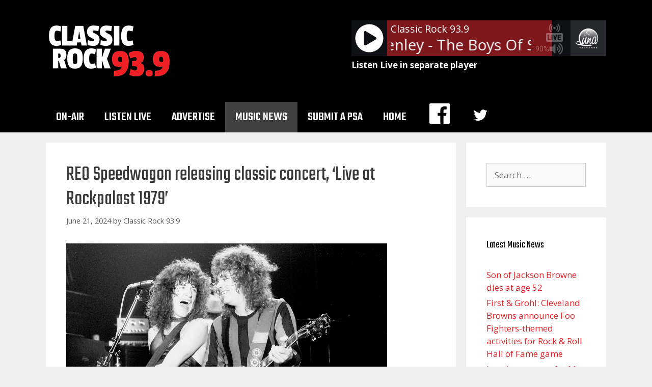

--- FILE ---
content_type: text/html; charset=UTF-8
request_url: https://classicrock939.com/2024/06/21/reo-speedwagon-releasing-classic-concert-live-at-rockpalast-1979/
body_size: 13592
content:
<!DOCTYPE html>
<html lang="en-US">
<head>
	<meta charset="UTF-8">
	<title>REO Speedwagon releasing classic concert, &#8216;Live at Rockpalast 1979&#8217; &#8211; Classic Rock 93.9</title>
<meta name='robots' content='max-image-preview:large' />
<meta name="viewport" content="width=device-width, initial-scale=1"><link rel='dns-prefetch' href='//www.googletagmanager.com' />
<link rel='dns-prefetch' href='//pagead2.googlesyndication.com' />
<link href='https://fonts.gstatic.com' crossorigin rel='preconnect' />
<link href='https://fonts.googleapis.com' crossorigin rel='preconnect' />
<link rel="alternate" type="application/rss+xml" title="Classic Rock 93.9 &raquo; Feed" href="https://classicrock939.com/feed/" />
<script>
window._wpemojiSettings = {"baseUrl":"https:\/\/s.w.org\/images\/core\/emoji\/15.0.3\/72x72\/","ext":".png","svgUrl":"https:\/\/s.w.org\/images\/core\/emoji\/15.0.3\/svg\/","svgExt":".svg","source":{"concatemoji":"https:\/\/classicrock939.com\/wp-includes\/js\/wp-emoji-release.min.js?ver=6.6.4"}};
/*! This file is auto-generated */
!function(i,n){var o,s,e;function c(e){try{var t={supportTests:e,timestamp:(new Date).valueOf()};sessionStorage.setItem(o,JSON.stringify(t))}catch(e){}}function p(e,t,n){e.clearRect(0,0,e.canvas.width,e.canvas.height),e.fillText(t,0,0);var t=new Uint32Array(e.getImageData(0,0,e.canvas.width,e.canvas.height).data),r=(e.clearRect(0,0,e.canvas.width,e.canvas.height),e.fillText(n,0,0),new Uint32Array(e.getImageData(0,0,e.canvas.width,e.canvas.height).data));return t.every(function(e,t){return e===r[t]})}function u(e,t,n){switch(t){case"flag":return n(e,"\ud83c\udff3\ufe0f\u200d\u26a7\ufe0f","\ud83c\udff3\ufe0f\u200b\u26a7\ufe0f")?!1:!n(e,"\ud83c\uddfa\ud83c\uddf3","\ud83c\uddfa\u200b\ud83c\uddf3")&&!n(e,"\ud83c\udff4\udb40\udc67\udb40\udc62\udb40\udc65\udb40\udc6e\udb40\udc67\udb40\udc7f","\ud83c\udff4\u200b\udb40\udc67\u200b\udb40\udc62\u200b\udb40\udc65\u200b\udb40\udc6e\u200b\udb40\udc67\u200b\udb40\udc7f");case"emoji":return!n(e,"\ud83d\udc26\u200d\u2b1b","\ud83d\udc26\u200b\u2b1b")}return!1}function f(e,t,n){var r="undefined"!=typeof WorkerGlobalScope&&self instanceof WorkerGlobalScope?new OffscreenCanvas(300,150):i.createElement("canvas"),a=r.getContext("2d",{willReadFrequently:!0}),o=(a.textBaseline="top",a.font="600 32px Arial",{});return e.forEach(function(e){o[e]=t(a,e,n)}),o}function t(e){var t=i.createElement("script");t.src=e,t.defer=!0,i.head.appendChild(t)}"undefined"!=typeof Promise&&(o="wpEmojiSettingsSupports",s=["flag","emoji"],n.supports={everything:!0,everythingExceptFlag:!0},e=new Promise(function(e){i.addEventListener("DOMContentLoaded",e,{once:!0})}),new Promise(function(t){var n=function(){try{var e=JSON.parse(sessionStorage.getItem(o));if("object"==typeof e&&"number"==typeof e.timestamp&&(new Date).valueOf()<e.timestamp+604800&&"object"==typeof e.supportTests)return e.supportTests}catch(e){}return null}();if(!n){if("undefined"!=typeof Worker&&"undefined"!=typeof OffscreenCanvas&&"undefined"!=typeof URL&&URL.createObjectURL&&"undefined"!=typeof Blob)try{var e="postMessage("+f.toString()+"("+[JSON.stringify(s),u.toString(),p.toString()].join(",")+"));",r=new Blob([e],{type:"text/javascript"}),a=new Worker(URL.createObjectURL(r),{name:"wpTestEmojiSupports"});return void(a.onmessage=function(e){c(n=e.data),a.terminate(),t(n)})}catch(e){}c(n=f(s,u,p))}t(n)}).then(function(e){for(var t in e)n.supports[t]=e[t],n.supports.everything=n.supports.everything&&n.supports[t],"flag"!==t&&(n.supports.everythingExceptFlag=n.supports.everythingExceptFlag&&n.supports[t]);n.supports.everythingExceptFlag=n.supports.everythingExceptFlag&&!n.supports.flag,n.DOMReady=!1,n.readyCallback=function(){n.DOMReady=!0}}).then(function(){return e}).then(function(){var e;n.supports.everything||(n.readyCallback(),(e=n.source||{}).concatemoji?t(e.concatemoji):e.wpemoji&&e.twemoji&&(t(e.twemoji),t(e.wpemoji)))}))}((window,document),window._wpemojiSettings);
</script>

<link rel='stylesheet' id='generate-fonts-css' href='//fonts.googleapis.com/css?family=Open+Sans:300,300italic,regular,italic,600,600italic,700,700italic,800,800italic|Teko:300,regular,500,600,700' media='all' />
<link rel='stylesheet' id='dashicons-css' href='https://classicrock939.com/wp-includes/css/dashicons.min.css?ver=6.6.4' media='all' />
<link rel='stylesheet' id='menu-icons-extra-css' href='https://classicrock939.com/wp-content/plugins/menu-icons/css/extra.min.css?ver=0.13.15' media='all' />
<style id='wp-emoji-styles-inline-css'>

	img.wp-smiley, img.emoji {
		display: inline !important;
		border: none !important;
		box-shadow: none !important;
		height: 1em !important;
		width: 1em !important;
		margin: 0 0.07em !important;
		vertical-align: -0.1em !important;
		background: none !important;
		padding: 0 !important;
	}
</style>
<link rel='stylesheet' id='wp-block-library-css' href='https://classicrock939.com/wp-includes/css/dist/block-library/style.min.css?ver=6.6.4' media='all' />
<link rel='stylesheet' id='owa-front-end-styles-css' href='https://classicrock939.com/wp-content/plugins/organic-widget-area-block/src/css/style.css?ver=1626126792' media='all' />
<style id='classic-theme-styles-inline-css'>
/*! This file is auto-generated */
.wp-block-button__link{color:#fff;background-color:#32373c;border-radius:9999px;box-shadow:none;text-decoration:none;padding:calc(.667em + 2px) calc(1.333em + 2px);font-size:1.125em}.wp-block-file__button{background:#32373c;color:#fff;text-decoration:none}
</style>
<style id='global-styles-inline-css'>
:root{--wp--preset--aspect-ratio--square: 1;--wp--preset--aspect-ratio--4-3: 4/3;--wp--preset--aspect-ratio--3-4: 3/4;--wp--preset--aspect-ratio--3-2: 3/2;--wp--preset--aspect-ratio--2-3: 2/3;--wp--preset--aspect-ratio--16-9: 16/9;--wp--preset--aspect-ratio--9-16: 9/16;--wp--preset--color--black: #000000;--wp--preset--color--cyan-bluish-gray: #abb8c3;--wp--preset--color--white: #ffffff;--wp--preset--color--pale-pink: #f78da7;--wp--preset--color--vivid-red: #cf2e2e;--wp--preset--color--luminous-vivid-orange: #ff6900;--wp--preset--color--luminous-vivid-amber: #fcb900;--wp--preset--color--light-green-cyan: #7bdcb5;--wp--preset--color--vivid-green-cyan: #00d084;--wp--preset--color--pale-cyan-blue: #8ed1fc;--wp--preset--color--vivid-cyan-blue: #0693e3;--wp--preset--color--vivid-purple: #9b51e0;--wp--preset--color--contrast: var(--contrast);--wp--preset--color--contrast-2: var(--contrast-2);--wp--preset--color--contrast-3: var(--contrast-3);--wp--preset--color--base: var(--base);--wp--preset--color--base-2: var(--base-2);--wp--preset--color--base-3: var(--base-3);--wp--preset--color--accent: var(--accent);--wp--preset--gradient--vivid-cyan-blue-to-vivid-purple: linear-gradient(135deg,rgba(6,147,227,1) 0%,rgb(155,81,224) 100%);--wp--preset--gradient--light-green-cyan-to-vivid-green-cyan: linear-gradient(135deg,rgb(122,220,180) 0%,rgb(0,208,130) 100%);--wp--preset--gradient--luminous-vivid-amber-to-luminous-vivid-orange: linear-gradient(135deg,rgba(252,185,0,1) 0%,rgba(255,105,0,1) 100%);--wp--preset--gradient--luminous-vivid-orange-to-vivid-red: linear-gradient(135deg,rgba(255,105,0,1) 0%,rgb(207,46,46) 100%);--wp--preset--gradient--very-light-gray-to-cyan-bluish-gray: linear-gradient(135deg,rgb(238,238,238) 0%,rgb(169,184,195) 100%);--wp--preset--gradient--cool-to-warm-spectrum: linear-gradient(135deg,rgb(74,234,220) 0%,rgb(151,120,209) 20%,rgb(207,42,186) 40%,rgb(238,44,130) 60%,rgb(251,105,98) 80%,rgb(254,248,76) 100%);--wp--preset--gradient--blush-light-purple: linear-gradient(135deg,rgb(255,206,236) 0%,rgb(152,150,240) 100%);--wp--preset--gradient--blush-bordeaux: linear-gradient(135deg,rgb(254,205,165) 0%,rgb(254,45,45) 50%,rgb(107,0,62) 100%);--wp--preset--gradient--luminous-dusk: linear-gradient(135deg,rgb(255,203,112) 0%,rgb(199,81,192) 50%,rgb(65,88,208) 100%);--wp--preset--gradient--pale-ocean: linear-gradient(135deg,rgb(255,245,203) 0%,rgb(182,227,212) 50%,rgb(51,167,181) 100%);--wp--preset--gradient--electric-grass: linear-gradient(135deg,rgb(202,248,128) 0%,rgb(113,206,126) 100%);--wp--preset--gradient--midnight: linear-gradient(135deg,rgb(2,3,129) 0%,rgb(40,116,252) 100%);--wp--preset--font-size--small: 13px;--wp--preset--font-size--medium: 20px;--wp--preset--font-size--large: 36px;--wp--preset--font-size--x-large: 42px;--wp--preset--spacing--20: 0.44rem;--wp--preset--spacing--30: 0.67rem;--wp--preset--spacing--40: 1rem;--wp--preset--spacing--50: 1.5rem;--wp--preset--spacing--60: 2.25rem;--wp--preset--spacing--70: 3.38rem;--wp--preset--spacing--80: 5.06rem;--wp--preset--shadow--natural: 6px 6px 9px rgba(0, 0, 0, 0.2);--wp--preset--shadow--deep: 12px 12px 50px rgba(0, 0, 0, 0.4);--wp--preset--shadow--sharp: 6px 6px 0px rgba(0, 0, 0, 0.2);--wp--preset--shadow--outlined: 6px 6px 0px -3px rgba(255, 255, 255, 1), 6px 6px rgba(0, 0, 0, 1);--wp--preset--shadow--crisp: 6px 6px 0px rgba(0, 0, 0, 1);}:where(.is-layout-flex){gap: 0.5em;}:where(.is-layout-grid){gap: 0.5em;}body .is-layout-flex{display: flex;}.is-layout-flex{flex-wrap: wrap;align-items: center;}.is-layout-flex > :is(*, div){margin: 0;}body .is-layout-grid{display: grid;}.is-layout-grid > :is(*, div){margin: 0;}:where(.wp-block-columns.is-layout-flex){gap: 2em;}:where(.wp-block-columns.is-layout-grid){gap: 2em;}:where(.wp-block-post-template.is-layout-flex){gap: 1.25em;}:where(.wp-block-post-template.is-layout-grid){gap: 1.25em;}.has-black-color{color: var(--wp--preset--color--black) !important;}.has-cyan-bluish-gray-color{color: var(--wp--preset--color--cyan-bluish-gray) !important;}.has-white-color{color: var(--wp--preset--color--white) !important;}.has-pale-pink-color{color: var(--wp--preset--color--pale-pink) !important;}.has-vivid-red-color{color: var(--wp--preset--color--vivid-red) !important;}.has-luminous-vivid-orange-color{color: var(--wp--preset--color--luminous-vivid-orange) !important;}.has-luminous-vivid-amber-color{color: var(--wp--preset--color--luminous-vivid-amber) !important;}.has-light-green-cyan-color{color: var(--wp--preset--color--light-green-cyan) !important;}.has-vivid-green-cyan-color{color: var(--wp--preset--color--vivid-green-cyan) !important;}.has-pale-cyan-blue-color{color: var(--wp--preset--color--pale-cyan-blue) !important;}.has-vivid-cyan-blue-color{color: var(--wp--preset--color--vivid-cyan-blue) !important;}.has-vivid-purple-color{color: var(--wp--preset--color--vivid-purple) !important;}.has-black-background-color{background-color: var(--wp--preset--color--black) !important;}.has-cyan-bluish-gray-background-color{background-color: var(--wp--preset--color--cyan-bluish-gray) !important;}.has-white-background-color{background-color: var(--wp--preset--color--white) !important;}.has-pale-pink-background-color{background-color: var(--wp--preset--color--pale-pink) !important;}.has-vivid-red-background-color{background-color: var(--wp--preset--color--vivid-red) !important;}.has-luminous-vivid-orange-background-color{background-color: var(--wp--preset--color--luminous-vivid-orange) !important;}.has-luminous-vivid-amber-background-color{background-color: var(--wp--preset--color--luminous-vivid-amber) !important;}.has-light-green-cyan-background-color{background-color: var(--wp--preset--color--light-green-cyan) !important;}.has-vivid-green-cyan-background-color{background-color: var(--wp--preset--color--vivid-green-cyan) !important;}.has-pale-cyan-blue-background-color{background-color: var(--wp--preset--color--pale-cyan-blue) !important;}.has-vivid-cyan-blue-background-color{background-color: var(--wp--preset--color--vivid-cyan-blue) !important;}.has-vivid-purple-background-color{background-color: var(--wp--preset--color--vivid-purple) !important;}.has-black-border-color{border-color: var(--wp--preset--color--black) !important;}.has-cyan-bluish-gray-border-color{border-color: var(--wp--preset--color--cyan-bluish-gray) !important;}.has-white-border-color{border-color: var(--wp--preset--color--white) !important;}.has-pale-pink-border-color{border-color: var(--wp--preset--color--pale-pink) !important;}.has-vivid-red-border-color{border-color: var(--wp--preset--color--vivid-red) !important;}.has-luminous-vivid-orange-border-color{border-color: var(--wp--preset--color--luminous-vivid-orange) !important;}.has-luminous-vivid-amber-border-color{border-color: var(--wp--preset--color--luminous-vivid-amber) !important;}.has-light-green-cyan-border-color{border-color: var(--wp--preset--color--light-green-cyan) !important;}.has-vivid-green-cyan-border-color{border-color: var(--wp--preset--color--vivid-green-cyan) !important;}.has-pale-cyan-blue-border-color{border-color: var(--wp--preset--color--pale-cyan-blue) !important;}.has-vivid-cyan-blue-border-color{border-color: var(--wp--preset--color--vivid-cyan-blue) !important;}.has-vivid-purple-border-color{border-color: var(--wp--preset--color--vivid-purple) !important;}.has-vivid-cyan-blue-to-vivid-purple-gradient-background{background: var(--wp--preset--gradient--vivid-cyan-blue-to-vivid-purple) !important;}.has-light-green-cyan-to-vivid-green-cyan-gradient-background{background: var(--wp--preset--gradient--light-green-cyan-to-vivid-green-cyan) !important;}.has-luminous-vivid-amber-to-luminous-vivid-orange-gradient-background{background: var(--wp--preset--gradient--luminous-vivid-amber-to-luminous-vivid-orange) !important;}.has-luminous-vivid-orange-to-vivid-red-gradient-background{background: var(--wp--preset--gradient--luminous-vivid-orange-to-vivid-red) !important;}.has-very-light-gray-to-cyan-bluish-gray-gradient-background{background: var(--wp--preset--gradient--very-light-gray-to-cyan-bluish-gray) !important;}.has-cool-to-warm-spectrum-gradient-background{background: var(--wp--preset--gradient--cool-to-warm-spectrum) !important;}.has-blush-light-purple-gradient-background{background: var(--wp--preset--gradient--blush-light-purple) !important;}.has-blush-bordeaux-gradient-background{background: var(--wp--preset--gradient--blush-bordeaux) !important;}.has-luminous-dusk-gradient-background{background: var(--wp--preset--gradient--luminous-dusk) !important;}.has-pale-ocean-gradient-background{background: var(--wp--preset--gradient--pale-ocean) !important;}.has-electric-grass-gradient-background{background: var(--wp--preset--gradient--electric-grass) !important;}.has-midnight-gradient-background{background: var(--wp--preset--gradient--midnight) !important;}.has-small-font-size{font-size: var(--wp--preset--font-size--small) !important;}.has-medium-font-size{font-size: var(--wp--preset--font-size--medium) !important;}.has-large-font-size{font-size: var(--wp--preset--font-size--large) !important;}.has-x-large-font-size{font-size: var(--wp--preset--font-size--x-large) !important;}
:where(.wp-block-post-template.is-layout-flex){gap: 1.25em;}:where(.wp-block-post-template.is-layout-grid){gap: 1.25em;}
:where(.wp-block-columns.is-layout-flex){gap: 2em;}:where(.wp-block-columns.is-layout-grid){gap: 2em;}
:root :where(.wp-block-pullquote){font-size: 1.5em;line-height: 1.6;}
</style>
<link rel='stylesheet' id='generate-style-grid-css' href='https://classicrock939.com/wp-content/themes/generatepress/assets/css/unsemantic-grid.min.css?ver=3.4.0' media='all' />
<link rel='stylesheet' id='generate-style-css' href='https://classicrock939.com/wp-content/themes/generatepress/assets/css/style.min.css?ver=3.4.0' media='all' />
<style id='generate-style-inline-css'>
body{background-color:#efefef;color:#3a3a3a;}a{color:#ed2024;}a:hover, a:focus, a:active{color:#000000;}body .grid-container{max-width:1100px;}.wp-block-group__inner-container{max-width:1100px;margin-left:auto;margin-right:auto;}:root{--contrast:#222222;--contrast-2:#575760;--contrast-3:#b2b2be;--base:#f0f0f0;--base-2:#f7f8f9;--base-3:#ffffff;--accent:#1e73be;}:root .has-contrast-color{color:var(--contrast);}:root .has-contrast-background-color{background-color:var(--contrast);}:root .has-contrast-2-color{color:var(--contrast-2);}:root .has-contrast-2-background-color{background-color:var(--contrast-2);}:root .has-contrast-3-color{color:var(--contrast-3);}:root .has-contrast-3-background-color{background-color:var(--contrast-3);}:root .has-base-color{color:var(--base);}:root .has-base-background-color{background-color:var(--base);}:root .has-base-2-color{color:var(--base-2);}:root .has-base-2-background-color{background-color:var(--base-2);}:root .has-base-3-color{color:var(--base-3);}:root .has-base-3-background-color{background-color:var(--base-3);}:root .has-accent-color{color:var(--accent);}:root .has-accent-background-color{background-color:var(--accent);}body, button, input, select, textarea{font-family:"Open Sans", sans-serif;}body{line-height:1.5;}.entry-content > [class*="wp-block-"]:not(:last-child):not(.wp-block-heading){margin-bottom:1.5em;}.main-title{font-family:"Teko", sans-serif;font-size:45px;}.main-navigation a, .menu-toggle{font-family:"Teko", sans-serif;font-weight:500;text-transform:uppercase;font-size:25px;}.main-navigation .main-nav ul ul li a{font-size:22px;}.widget-title{font-family:"Teko", sans-serif;}.sidebar .widget, .footer-widgets .widget{font-size:17px;}h1{font-family:"Teko", sans-serif;font-size:40px;}h2{font-weight:300;text-transform:capitalize;font-size:30px;}h3{font-size:20px;}h4{font-size:inherit;}h5{font-size:inherit;}@media (max-width:768px){.main-title{font-size:30px;}h1{font-size:30px;}h2{font-size:25px;}}.top-bar{background-color:#636363;color:#ffffff;}.top-bar a{color:#ffffff;}.top-bar a:hover{color:#303030;}.site-header{background-color:#000000;color:#efefef;}.site-header a{color:#3a3a3a;}.main-title a,.main-title a:hover{color:#222222;}.site-description{color:#757575;}.mobile-menu-control-wrapper .menu-toggle,.mobile-menu-control-wrapper .menu-toggle:hover,.mobile-menu-control-wrapper .menu-toggle:focus,.has-inline-mobile-toggle #site-navigation.toggled{background-color:rgba(0, 0, 0, 0.02);}.main-navigation,.main-navigation ul ul{background-color:#000000;}.main-navigation .main-nav ul li a, .main-navigation .menu-toggle, .main-navigation .menu-bar-items{color:#ffffff;}.main-navigation .main-nav ul li:not([class*="current-menu-"]):hover > a, .main-navigation .main-nav ul li:not([class*="current-menu-"]):focus > a, .main-navigation .main-nav ul li.sfHover:not([class*="current-menu-"]) > a, .main-navigation .menu-bar-item:hover > a, .main-navigation .menu-bar-item.sfHover > a{color:#ffffff;background-color:#3f3f3f;}button.menu-toggle:hover,button.menu-toggle:focus,.main-navigation .mobile-bar-items a,.main-navigation .mobile-bar-items a:hover,.main-navigation .mobile-bar-items a:focus{color:#ffffff;}.main-navigation .main-nav ul li[class*="current-menu-"] > a{color:#ffffff;background-color:#3f3f3f;}.navigation-search input[type="search"],.navigation-search input[type="search"]:active, .navigation-search input[type="search"]:focus, .main-navigation .main-nav ul li.search-item.active > a, .main-navigation .menu-bar-items .search-item.active > a{color:#ffffff;background-color:#3f3f3f;}.main-navigation ul ul{background-color:#3f3f3f;}.main-navigation .main-nav ul ul li a{color:#ffffff;}.main-navigation .main-nav ul ul li:not([class*="current-menu-"]):hover > a,.main-navigation .main-nav ul ul li:not([class*="current-menu-"]):focus > a, .main-navigation .main-nav ul ul li.sfHover:not([class*="current-menu-"]) > a{color:#ffffff;background-color:#4f4f4f;}.main-navigation .main-nav ul ul li[class*="current-menu-"] > a{color:#ffffff;background-color:#4f4f4f;}.separate-containers .inside-article, .separate-containers .comments-area, .separate-containers .page-header, .one-container .container, .separate-containers .paging-navigation, .inside-page-header{background-color:#ffffff;}.entry-meta{color:#595959;}.entry-meta a{color:#595959;}.entry-meta a:hover{color:#1e73be;}.sidebar .widget{background-color:#ffffff;}.sidebar .widget .widget-title{color:#000000;}.footer-widgets{color:#efefef;background-color:#000000;}.footer-widgets .widget-title{color:#000000;}.site-info{color:#ffffff;background-color:#000000;}.site-info a{color:#ffffff;}.site-info a:hover{color:#606060;}.footer-bar .widget_nav_menu .current-menu-item a{color:#606060;}input[type="text"],input[type="email"],input[type="url"],input[type="password"],input[type="search"],input[type="tel"],input[type="number"],textarea,select{color:#666666;background-color:#fafafa;border-color:#cccccc;}input[type="text"]:focus,input[type="email"]:focus,input[type="url"]:focus,input[type="password"]:focus,input[type="search"]:focus,input[type="tel"]:focus,input[type="number"]:focus,textarea:focus,select:focus{color:#666666;background-color:#ffffff;border-color:#bfbfbf;}button,html input[type="button"],input[type="reset"],input[type="submit"],a.button,a.wp-block-button__link:not(.has-background){color:#ffffff;background-color:#666666;}button:hover,html input[type="button"]:hover,input[type="reset"]:hover,input[type="submit"]:hover,a.button:hover,button:focus,html input[type="button"]:focus,input[type="reset"]:focus,input[type="submit"]:focus,a.button:focus,a.wp-block-button__link:not(.has-background):active,a.wp-block-button__link:not(.has-background):focus,a.wp-block-button__link:not(.has-background):hover{color:#ffffff;background-color:#3f3f3f;}a.generate-back-to-top{background-color:rgba( 0,0,0,0.4 );color:#ffffff;}a.generate-back-to-top:hover,a.generate-back-to-top:focus{background-color:rgba( 0,0,0,0.6 );color:#ffffff;}:root{--gp-search-modal-bg-color:var(--base-3);--gp-search-modal-text-color:var(--contrast);--gp-search-modal-overlay-bg-color:rgba(0,0,0,0.2);}@media (max-width: 768px){.main-navigation .menu-bar-item:hover > a, .main-navigation .menu-bar-item.sfHover > a{background:none;color:#ffffff;}}.inside-top-bar{padding:10px;}.inside-header{padding:40px;}.site-main .wp-block-group__inner-container{padding:40px;}.entry-content .alignwide, body:not(.no-sidebar) .entry-content .alignfull{margin-left:-40px;width:calc(100% + 80px);max-width:calc(100% + 80px);}.rtl .menu-item-has-children .dropdown-menu-toggle{padding-left:20px;}.rtl .main-navigation .main-nav ul li.menu-item-has-children > a{padding-right:20px;}.site-info{padding:20px;}@media (max-width:768px){.separate-containers .inside-article, .separate-containers .comments-area, .separate-containers .page-header, .separate-containers .paging-navigation, .one-container .site-content, .inside-page-header{padding:30px;}.site-main .wp-block-group__inner-container{padding:30px;}.site-info{padding-right:10px;padding-left:10px;}.entry-content .alignwide, body:not(.no-sidebar) .entry-content .alignfull{margin-left:-30px;width:calc(100% + 60px);max-width:calc(100% + 60px);}}.one-container .sidebar .widget{padding:0px;}@media (max-width: 768px){.main-navigation .menu-toggle,.main-navigation .mobile-bar-items,.sidebar-nav-mobile:not(#sticky-placeholder){display:block;}.main-navigation ul,.gen-sidebar-nav{display:none;}[class*="nav-float-"] .site-header .inside-header > *{float:none;clear:both;}}
.dynamic-author-image-rounded{border-radius:100%;}.dynamic-featured-image, .dynamic-author-image{vertical-align:middle;}.one-container.blog .dynamic-content-template:not(:last-child), .one-container.archive .dynamic-content-template:not(:last-child){padding-bottom:0px;}.dynamic-entry-excerpt > p:last-child{margin-bottom:0px;}
h1.entry-title{text-transform:none;}
</style>
<link rel='stylesheet' id='generate-mobile-style-css' href='https://classicrock939.com/wp-content/themes/generatepress/assets/css/mobile.min.css?ver=3.4.0' media='all' />
<link rel='stylesheet' id='generate-font-icons-css' href='https://classicrock939.com/wp-content/themes/generatepress/assets/css/components/font-icons.min.css?ver=3.4.0' media='all' />
<link rel='stylesheet' id='font-awesome-css' href='https://classicrock939.com/wp-content/themes/generatepress/assets/css/components/font-awesome.min.css?ver=4.7' media='all' />
<link rel='stylesheet' id='generate-child-css' href='https://classicrock939.com/wp-content/themes/generatepress_child/style.css?ver=1598052413' media='all' />
<link rel='stylesheet' id='generate-blog-css' href='https://classicrock939.com/wp-content/plugins/gp-premium/blog/functions/css/style.min.css?ver=2.4.1' media='all' />
<script src="https://classicrock939.com/wp-includes/js/jquery/jquery.min.js?ver=3.7.1" id="jquery-core-js"></script>
<script src="https://classicrock939.com/wp-includes/js/jquery/jquery-migrate.min.js?ver=3.4.1" id="jquery-migrate-js"></script>
<script src="https://classicrock939.com/wp-content/plugins/radio-station/js/jstz.min.js?ver=1.0.6" id="jstz-js"></script>

<!-- Google tag (gtag.js) snippet added by Site Kit -->
<!-- Google Analytics snippet added by Site Kit -->
<script src="https://www.googletagmanager.com/gtag/js?id=GT-WVXSZSP" id="google_gtagjs-js" async></script>
<script id="google_gtagjs-js-after">
window.dataLayer = window.dataLayer || [];function gtag(){dataLayer.push(arguments);}
gtag("set","linker",{"domains":["classicrock939.com"]});
gtag("js", new Date());
gtag("set", "developer_id.dZTNiMT", true);
gtag("config", "GT-WVXSZSP");
</script>
<link rel="https://api.w.org/" href="https://classicrock939.com/wp-json/" /><link rel="alternate" title="JSON" type="application/json" href="https://classicrock939.com/wp-json/wp/v2/posts/15098" /><link rel="EditURI" type="application/rsd+xml" title="RSD" href="https://classicrock939.com/xmlrpc.php?rsd" />
<meta name="generator" content="WordPress 6.6.4" />
<link rel="canonical" href="https://classicrock939.com/2024/06/21/reo-speedwagon-releasing-classic-concert-live-at-rockpalast-1979/" />
<link rel='shortlink' href='https://classicrock939.com/?p=15098' />
<link rel="alternate" title="oEmbed (JSON)" type="application/json+oembed" href="https://classicrock939.com/wp-json/oembed/1.0/embed?url=https%3A%2F%2Fclassicrock939.com%2F2024%2F06%2F21%2Freo-speedwagon-releasing-classic-concert-live-at-rockpalast-1979%2F" />
<link rel="alternate" title="oEmbed (XML)" type="text/xml+oembed" href="https://classicrock939.com/wp-json/oembed/1.0/embed?url=https%3A%2F%2Fclassicrock939.com%2F2024%2F06%2F21%2Freo-speedwagon-releasing-classic-concert-live-at-rockpalast-1979%2F&#038;format=xml" />
<!-- FIFU:meta:begin:image -->
<meta property="og:image" content="https://s3.amazonaws.com/syndication.abcaudio.com/files/2024-06-21/M_REOSpeedwagonRockpalast%20_062124.jpg" />
<!-- FIFU:meta:end:image --><!-- FIFU:meta:begin:twitter -->
<meta name="twitter:card" content="summary_large_image" />
<meta name="twitter:title" content="REO Speedwagon releasing classic concert, &#8216;Live at Rockpalast 1979&#8217;" />
<meta name="twitter:description" content="" />
<meta name="twitter:image" content="https://s3.amazonaws.com/syndication.abcaudio.com/files/2024-06-21/M_REOSpeedwagonRockpalast%20_062124.jpg" />
<!-- FIFU:meta:end:twitter --><meta name="generator" content="Site Kit by Google 1.166.0" /><link rel='https://radiostation.pro/docs/api/' href='https://classicrock939.com/wp-json/radio/' />
<!-- Google AdSense meta tags added by Site Kit -->
<meta name="google-adsense-platform-account" content="ca-host-pub-2644536267352236">
<meta name="google-adsense-platform-domain" content="sitekit.withgoogle.com">
<!-- End Google AdSense meta tags added by Site Kit -->

<!-- Google AdSense snippet added by Site Kit -->
<script async src="https://pagead2.googlesyndication.com/pagead/js/adsbygoogle.js?client=ca-pub-4787142997644699&amp;host=ca-host-pub-2644536267352236" crossorigin="anonymous"></script>

<!-- End Google AdSense snippet added by Site Kit -->
<link rel="icon" href="https://classicrock939.com/wp-content/uploads/2020/08/cropped-939icon-32x32.png" sizes="32x32" />
<link rel="icon" href="https://classicrock939.com/wp-content/uploads/2020/08/cropped-939icon-192x192.png" sizes="192x192" />
<link rel="apple-touch-icon" href="https://classicrock939.com/wp-content/uploads/2020/08/cropped-939icon-180x180.png" />
<meta name="msapplication-TileImage" content="https://classicrock939.com/wp-content/uploads/2020/08/cropped-939icon-270x270.png" />

<!-- FIFU:jsonld:begin -->
<script type="application/ld+json">{"@context":"https://schema.org","@type":"BlogPosting","headline":"REO Speedwagon releasing classic concert, &#8216;Live at Rockpalast 1979&#8217;","url":"https://classicrock939.com/2024/06/21/reo-speedwagon-releasing-classic-concert-live-at-rockpalast-1979/","mainEntityOfPage":"https://classicrock939.com/2024/06/21/reo-speedwagon-releasing-classic-concert-live-at-rockpalast-1979/","image":[{"@type":"ImageObject","url":"https://s3.amazonaws.com/syndication.abcaudio.com/files/2024-06-21/M_REOSpeedwagonRockpalast%20_062124.jpg"}],"datePublished":"2024-06-21T19:30:00+00:00","dateModified":"2024-06-21T19:30:00+00:00","author":{"@type":"Person","name":"Classic Rock 93.9","url":"https://classicrock939.com/author/classic-rock-93-9/"}}</script>
<!-- FIFU:jsonld:end -->
		<style id="wp-custom-css">
			#current-show-widget-0 {
	text-align:right;
}
.listen-live-link {
	margin-top: 5px;
}
.listen-live-link a {
	color: white;
	font-weight: bold;
}
figcaption {
	font-size: .8em;
	font-style: italic;
}
figure {
	margin-bottom: 1em;
}
#current-show-widget-0.widget h2.widget-title {
	margin-bottom: 0;
	font-size: 1.2em;
	font-weight: bold;
}
#current-show-widget-0.widget {
	text-align: center;
	margin-bottom: 20px;
}
div.featured-image {
	display:none;
}		</style>
		<link rel="preload" as="image" href="https://s3.amazonaws.com/syndication.abcaudio.com/files/2024-06-21/M_REOSpeedwagonRockpalast%20_062124.jpg"><link rel="preload" as="image" href="https://s3.amazonaws.com/syndication.abcaudio.com/files/2024-06-21/M_REOSpeedwagonRockpalast%20_062124.jpg"></head>



<body class="post-template-default single single-post postid-15098 single-format-standard wp-custom-logo wp-embed-responsive post-image-above-header post-image-aligned-center sticky-menu-fade right-sidebar nav-below-header separate-containers fluid-header active-footer-widgets-3 nav-aligned-left header-aligned-left dropdown-hover featured-image-active" itemtype="https://schema.org/Blog" itemscope>
	<a class="screen-reader-text skip-link" href="#content" title="Skip to content">Skip to content</a>		<header class="site-header" id="masthead" aria-label="Site"  itemtype="https://schema.org/WPHeader" itemscope>
			<div class="inside-header grid-container grid-parent">
							<div class="header-widget">
				<aside id="custom_html-2" class="widget_text widget inner-padding widget_custom_html"><div class="textwidget custom-html-widget">
	<div class='wp-lunaradio' id='wp305131004' style='width:500px; height:70px; 
  -webkit-border-top-left-radius: 0px;
  -webkit-border-top-right-radius: 0px;
  -webkit-border-bottom-right-radius: 0px;
  -webkit-border-bottom-left-radius: 0px;
  -moz-border-radius-topleft: 0px;
  -moz-border-radius-topright: 0px;
  -moz-border-radius-bottomright: 0px;
  -moz-border-radius-bottomleft: 0px;
  border-top-left-radius: 0px;
  border-top-right-radius: 0px;
  border-bottom-right-radius: 0px;
  border-bottom-left-radius: 0px;
  border: none;' 
  data-token='VV5TZWVbVWRhVV0rJSsgVWFf' 
  data-userinterface='small'   
  data-backgroundcolor='rgba(14,16,21,1)' 
  data-fontcolor='#ffffff' 
  data-hightlightcolor='#ed2024' 
  data-fontname='' 
  data-googlefont='' 
  data-fontratio='0.4' 
  data-radioname='Classic Rock 93.9' 
  data-scroll='true' 
  data-coverimage='' 
  data-onlycoverimage='false' 
  data-coverstyle='square' 
  data-usevisualizer='fake' 
  data-visualizertype='4' 
  data-itunestoken='1000lIPN' 
  data-metadatatechnic='fallback' 
  data-ownmetadataurl='' 
  data-corsproxy='' 
  data-usestreamcorsproxy='false' 
  data-streamurl='https://audio5.orpanc.net' 
  data-streamtype='icecast2' 
  data-icecastmountpoint='/wdnyfm-proc.mp3' 
  data-radionomyid='' 
  data-radionomyapikey='' 
  data-radiojarid='' 
  data-radiocoid='sdef46f462' 
  data-shoutcastpath='' 
  data-shoutcastid='1' 
  data-streamsuffix='' 
  data-metadatainterval='20000' 
  data-volume='90' 
  data-debug='false'>
  <div style='height: 0px; width:0px; overflow: hidden;'>  
  <a href='https://radioplayer.luna-universe.com' title='html Radio Player with real audio visualizer'>HTML5 RADIO PLAYER PLUGIN WITH REAL VISUALIZER</a> powered by <a href='https://www.sodah.de' title='wordpress webdesign Dexheim'>Sodah Webdesign Dexheim</a>
  </div>
  </div>
	
<div class="listen-live-link"><a href="/live-player/" target="_blank" rel="noopener">Listen Live in separate player</a>
</div></div></aside>			</div>
			<div class="site-logo">
					<a href="https://classicrock939.com/" rel="home">
						<img  class="header-image is-logo-image" alt="Classic Rock 93.9" src="https://classicrock939.com/wp-content/uploads/2020/08/cropped-939-text.png" />
					</a>
				</div>			</div>
		</header>
				<nav class="main-navigation sub-menu-right" id="site-navigation" aria-label="Primary"  itemtype="https://schema.org/SiteNavigationElement" itemscope>
			<div class="inside-navigation grid-container grid-parent">
								<button class="menu-toggle" aria-controls="primary-menu" aria-expanded="false">
					<span class="mobile-menu">Menu</span>				</button>
				<div id="primary-menu" class="main-nav"><ul id="menu-main-menu" class=" menu sf-menu"><li id="menu-item-105" class="menu-item menu-item-type-post_type menu-item-object-page menu-item-105"><a href="https://classicrock939.com/on-air-schedule/">On-Air</a></li>
<li id="menu-item-104" class="menu-item menu-item-type-post_type menu-item-object-page menu-item-104"><a href="https://classicrock939.com/listen-live/">Listen Live</a></li>
<li id="menu-item-19258" class="menu-item menu-item-type-custom menu-item-object-custom menu-item-19258"><a href="https://geneseemedia.net/advertise-with-us/">Advertise</a></li>
<li id="menu-item-239" class="menu-item menu-item-type-taxonomy menu-item-object-category current-post-ancestor current-menu-parent current-post-parent menu-item-239"><a href="https://classicrock939.com/category/classic-rock-news/">Music News</a></li>
<li id="menu-item-578" class="menu-item menu-item-type-post_type menu-item-object-page menu-item-578"><a href="https://classicrock939.com/psa/">Submit a PSA</a></li>
<li id="menu-item-238" class="menu-item menu-item-type-post_type menu-item-object-page menu-item-home menu-item-238"><a href="https://classicrock939.com/">Home</a></li>
<li id="menu-item-147" class="menu-item menu-item-type-custom menu-item-object-custom menu-item-147"><a href="http://facebook.com/ClassicRock939WDNYFM"><i class="_mi dashicons dashicons-facebook" aria-hidden="true" style="font-size:2em;"></i><span class="visuallyhidden">Menu Item</span></a></li>
<li id="menu-item-2231" class="menu-item menu-item-type-custom menu-item-object-custom menu-item-2231"><a href="https://twitter.com/classicrock939"><i class="_mi _before dashicons dashicons-twitter" aria-hidden="true"></i><span> </span></a></li>
</ul></div>			</div>
		</nav>
		
	<div class="site grid-container container hfeed grid-parent" id="page">
				<div class="site-content" id="content">
			
	<div class="content-area grid-parent mobile-grid-100 grid-75 tablet-grid-75" id="primary">
		<main class="site-main" id="main">
			
<article id="post-15098" class="post-15098 post type-post status-publish format-standard has-post-thumbnail hentry category-classic-rock-news infinite-scroll-item" itemtype="https://schema.org/CreativeWork" itemscope>
	<div class="inside-article">
		<div class="featured-image  page-header-image-single ">
				<img post-id="15098" fifu-featured="1" src="https://s3.amazonaws.com/syndication.abcaudio.com/files/2024-06-21/M_REOSpeedwagonRockpalast%20_062124.jpg" class="attachment-full size-full" alt="REO Speedwagon releasing classic concert, &#8216;Live at Rockpalast 1979&#8217;" title="REO Speedwagon releasing classic concert, &#8216;Live at Rockpalast 1979&#8217;" title="REO Speedwagon releasing classic concert, &#8216;Live at Rockpalast 1979&#8217;" itemprop="image" decoding="async" />
			</div>			<header class="entry-header">
				<h1 class="entry-title" itemprop="headline">REO Speedwagon releasing classic concert, &#8216;Live at Rockpalast 1979&#8217;</h1>		<div class="entry-meta">
			<span class="posted-on"><time class="entry-date published" datetime="2024-06-21T15:30:00-04:00" itemprop="datePublished">June 21, 2024</time></span> <span class="byline">by <span class="author vcard" itemprop="author" itemtype="https://schema.org/Person" itemscope><a class="url fn n" href="https://classicrock939.com/author/classic-rock-93-9/" title="View all posts by Classic Rock 93.9" rel="author" itemprop="url"><span class="author-name" itemprop="name">Classic Rock 93.9</span></a></span></span> 		</div>
					</header>
			
		<div class="entry-content" itemprop="text">
			<div>
<figure><img alt="REO Speedwagon releasing classic concert, &#8216;Live at Rockpalast 1979&#8217;" title="REO Speedwagon releasing classic concert, &#8216;Live at Rockpalast 1979&#8217;" post-id="15098" fifu-featured="1" decoding="async" src="https://s3.amazonaws.com/syndication.abcaudio.com/files/2024-06-21/M_REOSpeedwagonRockpalast%20_062124.jpg" alt><figcaption>Photo credit: Manfred Becker</figcaption></figure>
<p class="p1"><span class="s1"><strong>REO Speedwagon</strong> is revisiting a classic live performance for a new release.</span></p>
<p class="p1"><span class="s1">The band is set to drop </span><em><span class="s1">Live at Rockpalast 1979</span></em><span class="s1"> on July 5, a two-CD and DVD set featuring a concert recorded Nov. 10, 1979, at the Markthalle in Hamburg, Germany.</span> </p>
<p class="p1"><span class="s1">The concert features the band’s classic lineup – <strong>Kevin Cronin</strong>, <strong>Gary Richrath</strong>, <strong>Bruce Hall</strong>, <strong>Neal Doughty</strong> and <strong>Alan Gratzer</strong> – performing classic REO Speedwagon tracks like &#8220;Ridin&#8217; the Storm Out&#8221; and &#8220;Roll With the Changes,&#8221; as well as &#8220;Say You Love Me Or Say Goodnight,” &#8220;Easy Money” and more.</span></p>
<p class="p1"><span class="s1">The first single from the record is a live performance of “</span><a href="https://www.youtube.com/watch?v=8RWY89wphOY" target="_blank" rel="noopener noreferrer"><span class="s1"><strong>Only The Strong Survive</strong></span></a><span class="s1">,” which you can hear now via </span><a href="https://reospeedwagon.bfan.link/only-the-strong-survive-live-1979" target="_blank" rel="noopener noreferrer"><span class="s1"><strong>digital outlets</strong></span></a><span class="s1">.</span></p>
<p class="p1"><em><span class="s1">Live at Rockpalast 1979</span></em><span class="s1"> is </span><a href="https://reospeedwagon.bfan.link/rockpalast" target="_blank" rel="noopener noreferrer"><span class="s1"><strong>available for preorder</strong></span></a><span class="s1"> now.</span></p>
<p class="p1"><span class="s1">REO Speedwagon is currently on tour with <strong>Night Ranger</strong>. They play Des Moines, Iowa, on Friday. A complete list of dates can be found at </span><a href="https://reospeedwagon.com/tour/" target="_blank" rel="noopener noreferrer"><span class="s1"><strong>reospeedwagon.com</strong></span></a><span class="s1">.</span></p>
<div class="raw-html-embed"><iframe width="640" height="360" src="https://www.youtube.com/embed/8RWY89wphOY" title="Only The Strong Survive (Live, Hamburg, 1979)" frameborder="0" allow="accelerometer; autoplay; clipboard-write; encrypted-media; gyroscope; picture-in-picture; web-share" referrerpolicy="strict-origin-when-cross-origin" allowfullscreen></iframe>
</div>
<p> </p>
<p>Copyright © 2024, ABC Audio. All rights reserved.</p>
</div>
		</div>

				<footer class="entry-meta" aria-label="Entry meta">
			<span class="cat-links"><span class="screen-reader-text">Categories </span><a href="https://classicrock939.com/category/classic-rock-news/" rel="category tag">Classic Rock News</a></span> 		<nav id="nav-below" class="post-navigation" aria-label="Posts">
			<div class="nav-previous"><span class="prev"><a href="https://classicrock939.com/2024/06/21/u2-releases-atomic-city-remix-from-tiesto/" rel="prev">U2 releases “Atomic City” remix from Tiësto</a></span></div><div class="nav-next"><span class="next"><a href="https://classicrock939.com/2024/06/21/motley-crue-launches-charity-sweepstakes-to-meet-the-band/" rel="next">Mötley Crüe launches charity sweepstakes to meet the band</a></span></div>		</nav>
				</footer>
			</div>
</article>
		</main>
	</div>

	<div class="widget-area sidebar is-right-sidebar grid-25 tablet-grid-25 grid-parent" id="right-sidebar">
	<div class="inside-right-sidebar">
		<aside id="search-2" class="widget inner-padding widget_search"><form method="get" class="search-form" action="https://classicrock939.com/">
	<label>
		<span class="screen-reader-text">Search for:</span>
		<input type="search" class="search-field" placeholder="Search &hellip;" value="" name="s" title="Search for:">
	</label>
	<input type="submit" class="search-submit" value="Search"></form>
</aside>
		<aside id="recent-posts-2" class="widget inner-padding widget_recent_entries">
		<h2 class="widget-title">Latest Music News</h2>
		<ul>
											<li>
					<a href="https://classicrock939.com/2025/11/26/son-of-jackson-browne-dies-at-age-52/">Son of Jackson Browne dies at age 52</a>
									</li>
											<li>
					<a href="https://classicrock939.com/2025/11/26/first-grohl-cleveland-browns-announce-foo-fighters-themed-activities-for-rock-roll-hall-of-fame-game/">First &amp; Grohl: Cleveland Browns announce Foo Fighters-themed activities for Rock &amp; Roll Hall of Fame game</a>
									</li>
											<li>
					<a href="https://classicrock939.com/2025/11/26/joan-jett-to-open-for-my-chemical-romance-in-london/">Joan Jett to open for My Chemical Romance in London</a>
									</li>
											<li>
					<a href="https://classicrock939.com/2025/11/26/paul-mccartney-releases-video-of-live-and-let-die-performance/">Paul McCartney releases video of ‘Live and Let Die’ performance</a>
									</li>
											<li>
					<a href="https://classicrock939.com/2025/11/26/james-taylor-adds-ireland-dates-to-uk-european-tour/">James Taylor adds Ireland dates to UK/European tour</a>
									</li>
											<li>
					<a href="https://classicrock939.com/2025/11/26/kirk-hammetts-back-to-the-beginning-guitar-sells-for-over-76k/">Kirk Hammett&#8217;s Back to the Beginning guitar sells for over $76K</a>
									</li>
											<li>
					<a href="https://classicrock939.com/2025/11/26/early-demo-of-psycho-killer-part-of-talking-heads-record-store-day-release/">Early demo of ‘Psycho Killer’ part of Talking Heads’ Record Store Day release</a>
									</li>
											<li>
					<a href="https://classicrock939.com/2025/11/26/bryan-adams-enlists-friends-for-new-holiday-tune-california-christmas/">Bryan Adams enlists friends for new holiday tune ‘California Christmas’</a>
									</li>
											<li>
					<a href="https://classicrock939.com/2025/11/26/the-rolling-stones-pay-tribute-to-jimmy-cliff/">The Rolling Stones pay tribute to Jimmy Cliff</a>
									</li>
											<li>
					<a href="https://classicrock939.com/2025/11/26/guns-n-roses-light-up-los-angeles-sky-with-drones-to-celebrate-world-tour-announcement/">Guns N’ Roses light up Los Angeles sky with drones to celebrate world tour announcement</a>
									</li>
											<li>
					<a href="https://classicrock939.com/2025/11/26/heres-what-to-look-out-for-on-record-store-day-black-friday/">Here&#8217;s what to look out for on Record Store Day Black Friday</a>
									</li>
											<li>
					<a href="https://classicrock939.com/2025/11/25/foo-fighters-share-hand-drawn-picture-of-amazon-music-live-stage-design/">Foo Fighters share hand-drawn picture of ﻿&#8217;Amazon Music Live&#8217;﻿ stage design</a>
									</li>
											<li>
					<a href="https://classicrock939.com/2025/11/25/warren-haynes-to-reissue-debut-solo-album-tales-of-ordinary-madness/">Warren Haynes to reissue debut solo album, &#8216;Tales of Ordinary Madness&#8217;</a>
									</li>
											<li>
					<a href="https://classicrock939.com/2025/11/25/watch-billy-corgan-guess-songs-on-track-star/">Watch Billy Corgan guess songs on ﻿&#8217;Track Star&#8217;</a>
									</li>
											<li>
					<a href="https://classicrock939.com/2025/11/25/dave-mason-steve-hackett-taking-part-in-sweet-relief-musicians-fund-holiday-auction/">Dave Mason, Steve Hackett taking part in Sweet Relief Musicians Fund holiday auction</a>
									</li>
					</ul>

		</aside>	</div>
</div>

	</div>
</div>


<div class="site-footer">
				<div id="footer-widgets" class="site footer-widgets">
				<div class="footer-widgets-container grid-container grid-parent">
					<div class="inside-footer-widgets">
							<div class="footer-widget-1 grid-parent grid-33 tablet-grid-50 mobile-grid-100">
		<aside id="media_image-2" class="widget inner-padding widget_media_image"><img width="300" height="300" src="https://classicrock939.com/wp-content/uploads/2020/08/whitepick-300x300.png" class="image wp-image-20  attachment-medium size-medium" alt="" style="max-width: 100%; height: auto;" decoding="async" loading="lazy" srcset="https://classicrock939.com/wp-content/uploads/2020/08/whitepick-300x300.png 300w, https://classicrock939.com/wp-content/uploads/2020/08/whitepick-150x150.png 150w, https://classicrock939.com/wp-content/uploads/2020/08/whitepick.png 463w" sizes="(max-width: 300px) 100vw, 300px" /></aside>	</div>
		<div class="footer-widget-2 grid-parent grid-33 tablet-grid-50 mobile-grid-100">
		<aside id="nav_menu-2" class="widget inner-padding widget_nav_menu"><div class="menu-footer-container"><ul id="menu-footer" class="menu"><li id="menu-item-106" class="menu-item menu-item-type-post_type menu-item-object-page menu-item-106"><a href="https://classicrock939.com/contest-rules/">Contest Rules</a></li>
<li id="menu-item-107" class="menu-item menu-item-type-post_type menu-item-object-page menu-item-107"><a href="https://classicrock939.com/contact-us/">Contact Us</a></li>
<li id="menu-item-108" class="menu-item menu-item-type-custom menu-item-object-custom menu-item-108"><a href="https://publicfiles.fcc.gov/fm-profile/WDXT">WDXT Public File</a></li>
<li id="menu-item-113" class="menu-item menu-item-type-post_type menu-item-object-page menu-item-privacy-policy menu-item-113"><a rel="privacy-policy" href="https://classicrock939.com/privacy-policy/">Privacy Policy</a></li>
<li id="menu-item-231" class="menu-item menu-item-type-post_type menu-item-object-page menu-item-home menu-item-231"><a href="https://classicrock939.com/">Home Page</a></li>
</ul></div></aside>	</div>
		<div class="footer-widget-3 grid-parent grid-33 tablet-grid-50 mobile-grid-100">
		<aside id="custom_html-3" class="widget_text widget inner-padding widget_custom_html"><div class="textwidget custom-html-widget"><!-- wp:paragraph -->
<p>Classic Rock 93.9<br>197 Main Street<br>Dansville, NY 14437</p>
<!-- /wp:paragraph -->

<!-- wp:paragraph -->
<p><a href="mailto:info@classicrock939.com">info@classicrock939.com</a></p>
<!-- /wp:paragraph -->

<!-- wp:paragraph -->
<p>585-335-9369</p>
<!-- /wp:paragraph --></div></aside>	</div>
						</div>
				</div>
			</div>
					<footer class="site-info" aria-label="Site"  itemtype="https://schema.org/WPFooter" itemscope>
			<div class="inside-site-info grid-container grid-parent">
								<div class="copyright-bar">
					&copy;2017-2025 Genesee Media Corp.				</div>
			</div>
		</footer>
		</div>

<script id="generate-a11y">!function(){"use strict";if("querySelector"in document&&"addEventListener"in window){var e=document.body;e.addEventListener("mousedown",function(){e.classList.add("using-mouse")}),e.addEventListener("keydown",function(){e.classList.remove("using-mouse")})}}();</script><script src="https://classicrock939.com/wp-content/plugins/radio-station/js/radio-station.js?ver=1715373342" id="radio-station-js"></script>
<script id="radio-station-js-after">
var radio = {}; radio.timezone = {}; radio.time = {}; radio.labels = {}; radio.units = {}; radio.sep = ':';radio.ajax_url = 'https://classicrock939.com/wp-admin/admin-ajax.php';
radio.clock_format = '12';
matchmedia = window.matchMedia || window.msMatchMedia;
radio.touchscreen = !matchmedia('(any-pointer: fine)').matches;
radio.debug = false;
radio.clock_debug = false;
radio.timezone.location = 'America/New_York';
radio.timezone.offset = -18000;
radio.timezone.code = 'EST';
radio.timezone.utc = 'UTC-5';
radio.timezone.utczone = false;
radio.timezone.adjusted = true;
radio.timezone.useroffset = (new Date()).getTimezoneOffset() * 60;
radio.labels.months = new Array('January', 'February', 'March', 'April', 'May', 'June', 'July', 'August', 'September', 'October', 'November', 'December');
radio.labels.smonths = new Array('Jan', 'Feb', 'Mar', 'Apr', 'May', 'Jun', 'Jul', 'Aug', 'Sep', 'Oct', 'Nov', 'Dec');
radio.labels.days = new Array('Sunday', 'Monday', 'Tuesday', 'Wednesday', 'Thursday', 'Friday', 'Saturday');
radio.labels.sdays = new Array('Sun', 'Mon', 'Tue', 'Wed', 'Thu', 'Fri', 'Sat');
radio.labels.showstarted = 'This Show has started.';
radio.labels.showended = 'This Show has ended.';
radio.labels.playlistended = 'This Playlist has ended.';
radio.labels.timecommencing = 'Commencing in';
radio.labels.timeremaining = 'Remaining Time';
radio.units.am = 'am'; radio.units.pm = 'pm'; radio.units.second = 'Second'; radio.units.seconds = 'Seconds'; radio.units.minute = 'Minute'; radio.units.minutes = 'Minutes'; radio.units.hour = 'Hour'; radio.units.hours = 'Hours'; radio.units.day = 'Day'; radio.units.days = 'Days'; 
radio.moment_map = {'d':'D', 'j':'D', 'w':'e', 'D':'e', 'l':'e', 'N':'e', 'S':'Do', 'F':'M', 'm':'M', 'n':'M', 'M':'M', 'Y':'YYYY', 'y':'YY','a':'a', 'A':'a', 'g':'h', 'G':'H', 'g':'h', 'H':'H', 'i':'m', 's':'s'}
radio.convert_show_times = true;
</script>
<script src="https://classicrock939.com/wp-includes/js/dist/vendor/moment.min.js?ver=2.29.4" id="moment-js"></script>
<script id="moment-js-after">
moment.updateLocale( 'en_US', {"months":["January","February","March","April","May","June","July","August","September","October","November","December"],"monthsShort":["Jan","Feb","Mar","Apr","May","Jun","Jul","Aug","Sep","Oct","Nov","Dec"],"weekdays":["Sunday","Monday","Tuesday","Wednesday","Thursday","Friday","Saturday"],"weekdaysShort":["Sun","Mon","Tue","Wed","Thu","Fri","Sat"],"week":{"dow":0},"longDateFormat":{"LT":"g:i a","LTS":null,"L":null,"LL":"F j, Y","LLL":"F j, Y g:i a","LLLL":null}} );
</script>
<!--[if lte IE 11]>
<script src="https://classicrock939.com/wp-content/themes/generatepress/assets/js/classList.min.js?ver=3.4.0" id="generate-classlist-js"></script>
<![endif]-->
<script id="generate-menu-js-extra">
var generatepressMenu = {"toggleOpenedSubMenus":"1","openSubMenuLabel":"Open Sub-Menu","closeSubMenuLabel":"Close Sub-Menu"};
</script>
<script src="https://classicrock939.com/wp-content/themes/generatepress/assets/js/menu.min.js?ver=3.4.0" id="generate-menu-js"></script>
<script src="https://classicrock939.com/wp-content/plugins/wp-lunaradio/js/lunaradio.min.js?ver=6.6.4" id="lunaradio-js"></script>
<script src="https://classicrock939.com/wp-content/plugins/wp-lunaradio/js/initlunaradio.js?ver=6.6.4" id="initlunaradio-js"></script>

</body>
</html>


<!-- Page cached by LiteSpeed Cache 7.6.2 on 2025-11-28 22:04:11 -->

--- FILE ---
content_type: text/html; charset=utf-8
request_url: https://www.google.com/recaptcha/api2/aframe
body_size: 266
content:
<!DOCTYPE HTML><html><head><meta http-equiv="content-type" content="text/html; charset=UTF-8"></head><body><script nonce="3_s61suyF-0j7kmmLQCiDg">/** Anti-fraud and anti-abuse applications only. See google.com/recaptcha */ try{var clients={'sodar':'https://pagead2.googlesyndication.com/pagead/sodar?'};window.addEventListener("message",function(a){try{if(a.source===window.parent){var b=JSON.parse(a.data);var c=clients[b['id']];if(c){var d=document.createElement('img');d.src=c+b['params']+'&rc='+(localStorage.getItem("rc::a")?sessionStorage.getItem("rc::b"):"");window.document.body.appendChild(d);sessionStorage.setItem("rc::e",parseInt(sessionStorage.getItem("rc::e")||0)+1);localStorage.setItem("rc::h",'1764584694983');}}}catch(b){}});window.parent.postMessage("_grecaptcha_ready", "*");}catch(b){}</script></body></html>

--- FILE ---
content_type: text/css
request_url: https://classicrock939.com/wp-content/themes/generatepress_child/style.css?ver=1598052413
body_size: -240
content:
/*
 Theme Name:   GeneratePress Child
 Theme URI:    https://generatepress.com
 Description:  Default GeneratePress child theme
 Author:       Tom Usborne
 Author URI:   https://tomusborne.com
 Template:     generatepress
 Version:      0.1
*/

.listen-live-link {
	margin-top: 5px;
	color: white;
}
.listen-live-link a, .listen-live-link a:visited {
	color: white;
	font-weight: bold;
}	

--- FILE ---
content_type: text/plain;charset=UTF-8
request_url: https://classicrock939.com/wp-content/plugins/wp-lunaradio/js/fallback.php
body_size: 446
content:
{"icestats":{"admin":"icemaster@localhost","host":"audio5.orpanc.net","location":"Earth","server_id":"Icecast 2.4.4","server_start":"Fri, 03 Oct 2025 14:14:17 +0000","server_start_iso8601":"2025-10-03T14:14:17+0000","source":[{"genre":"Adult Contemporary","listener_peak":72,"listeners":3,"listenurl":"http://audio5.orpanc.net:8000/wdnyam-proc.aac","server_description":"105.7 WDNY","server_name":"WDNY","server_type":"audio/aac","server_url":"https://wdnyradio.com","stream_start":"Wed, 26 Nov 2025 20:57:10 +0000","stream_start_iso8601":"2025-11-26T20:57:10+0000","title":"Tom Cochrane - Life Is A Highway","dummy":null},{"genre":"Adult Contemporary","listener_peak":92,"listeners":10,"listenurl":"http://audio5.orpanc.net:8000/wdnyam-proc.mp3","server_description":"105.7 WDNY","server_name":"WDNY","server_type":"audio/mpeg","server_url":"https://wdnyradio.com","stream_start":"Wed, 26 Nov 2025 20:57:10 +0000","stream_start_iso8601":"2025-11-26T20:57:10+0000","title":"Tom Cochrane - Life Is A Highway","dummy":null},{"genre":"Adult Contemporary","listener_peak":3,"listeners":1,"listenurl":"http://audio5.orpanc.net:8000/wdnyam.aac","server_description":"105.7 WDNY","server_name":"WDNY","server_type":"audio/aac","server_url":"https://wdnyradio.com","stream_start":"Wed, 26 Nov 2025 20:55:10 +0000","stream_start_iso8601":"2025-11-26T20:55:10+0000","title":"Tom Cochrane - Life Is A Highway","dummy":null},{"genre":"Adult Contemporary","listener_peak":3,"listeners":1,"listenurl":"http://audio5.orpanc.net:8000/wdnyam.mp3","server_description":"105.7 WDNY","server_name":"WDNY","server_type":"audio/mpeg","server_url":"https://wdnyradio.com","stream_start":"Wed, 26 Nov 2025 20:55:10 +0000","stream_start_iso8601":"2025-11-26T20:55:10+0000","title":"Tom Cochrane - Life Is A Highway","dummy":null},{"genre":"Classic Rock","listener_peak":57,"listeners":22,"listenurl":"http://audio5.orpanc.net:8000/wdnyfm-proc.aac","server_description":"Classic Rock 93.9","server_name":"WDNY-FM","server_type":"audio/aac","server_url":"http://classicrock939.com","stream_start":"Thu, 27 Nov 2025 23:18:56 +0000","stream_start_iso8601":"2025-11-27T23:18:56+0000","title":"Don Henley - The Boys Of Summer","dummy":null},{"genre":"Classic Rock","listener_peak":97,"listeners":32,"listenurl":"http://audio5.orpanc.net:8000/wdnyfm-proc.mp3","server_description":"Classic Rock 93.9","server_name":"WDNY-FM","server_type":"audio/mpeg","server_url":"http://classicrock939.com","stream_start":"Thu, 27 Nov 2025 23:18:56 +0000","stream_start_iso8601":"2025-11-27T23:18:56+0000","title":"Don Henley - The Boys Of Summer","dummy":null},{"genre":"Classic Rock","listener_peak":2,"listeners":1,"listenurl":"http://audio5.orpanc.net:8000/wdnyfm.aac","server_description":"Classic Rock 93.9","server_name":"WDNY-FM","server_type":"audio/aac","server_url":"http://classicrock939.com","stream_start":"Thu, 27 Nov 2025 23:16:55 +0000","stream_start_iso8601":"2025-11-27T23:16:55+0000","title":"Don Henley - The Boys Of Summer","dummy":null},{"genre":"Classic Rock","listener_peak":2,"listeners":1,"listenurl":"http://audio5.orpanc.net:8000/wdnyfm.mp3","server_description":"Classic Rock 93.9","server_name":"WDNY-FM","server_type":"audio/mpeg","server_url":"http://classicrock939.com","stream_start":"Thu, 27 Nov 2025 23:16:55 +0000","stream_start_iso8601":"2025-11-27T23:16:55+0000","title":"Don Henley - The Boys Of Summer","dummy":null},{"genre":"Classic Country","listener_peak":13,"listeners":6,"listenurl":"http://audio5.orpanc.net:8000/wokram.aac","server_description":"Classic Country WOKR","server_name":"WOKR","server_type":"audio/aac","server_url":"https://wokrcountry.com","stream_start":"Fri, 28 Nov 2025 14:51:27 +0000","stream_start_iso8601":"2025-11-28T14:51:27+0000","title":"Sawyer Brown - Trouble On The Line","dummy":null},{"genre":"Classic Country","listener_peak":65,"listeners":9,"listenurl":"http://audio5.orpanc.net:8000/wokram.mp3","server_description":"Classic Country WOKR","server_name":"WOKR","server_type":"audio/mpeg","server_url":"https://wokrcountry.com","stream_start":"Fri, 28 Nov 2025 14:51:27 +0000","stream_start_iso8601":"2025-11-28T14:51:27+0000","title":"Sawyer Brown - Trouble On The Line","dummy":null},{"genre":"Adult Contemporary","listener_peak":38,"listeners":2,"listenurl":"http://audio5.orpanc.net:8000/wylfam.aac","server_description":"Fresh Lake Air WYLF","server_name":"WYLF","server_type":"audio/aac","server_url":"https://wylf.com","stream_start":"Wed, 29 Oct 2025 00:22:01 +0000","stream_start_iso8601":"2025-10-29T00:22:01+0000","title":" John Denver - Rudolph the Red-Nosed Reindeer","dummy":null},{"genre":"Adult Contemporary","listener_peak":55,"listeners":3,"listenurl":"http://audio5.orpanc.net:8000/wylfam.mp3","server_description":"Fresh Lake Air WYLF","server_name":"WYLF","server_type":"audio/mpeg","server_url":"https://wylf.com","stream_start":"Wed, 29 Oct 2025 00:21:54 +0000","stream_start_iso8601":"2025-10-29T00:21:54+0000","title":" John Denver - Rudolph the Red-Nosed Reindeer","dummy":null}]}}